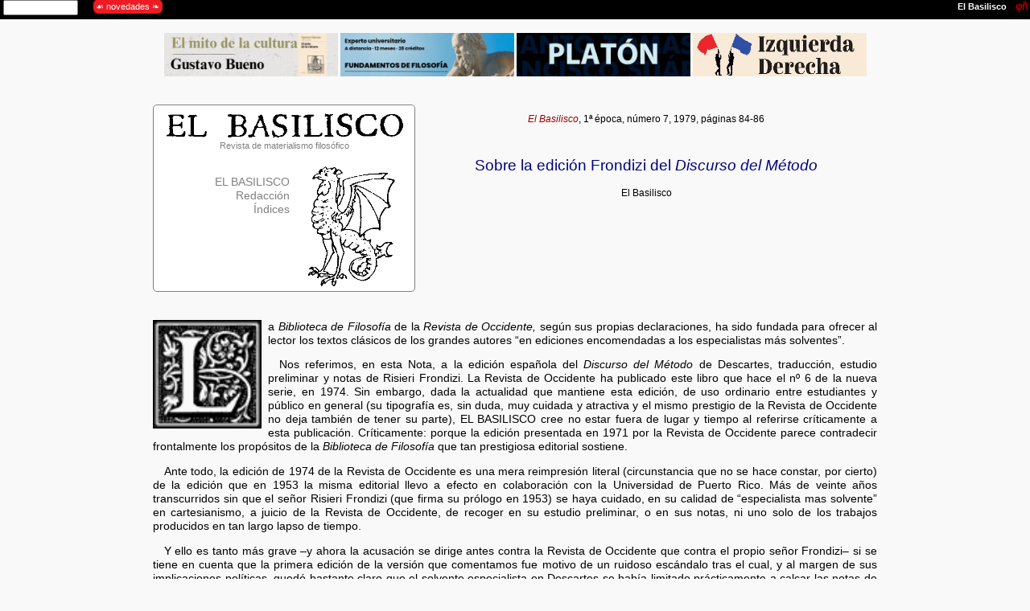

--- FILE ---
content_type: text/html
request_url: https://www.filosofia.org/rev/bas/bas10708.htm
body_size: 7073
content:
<!DOCTYPE html><html lang="es"><head><!-- 2002 mayo - agosto 2019 / Fundación Gustavo Bueno --><meta charset="UTF-8">
<title>El Basilisco / Sobre la edición Frondizi del Discurso del Método</title>
<meta name="author" lang="es" content="http://fgbueno.es"><meta name="viewport" content="width=device-width, initial-scale=1.0">
<meta name="description" content="Publicado en la revista El Basilisco en 1979.">
<link rel="stylesheet" href="../../000/h16.css"></head><body>
<div class="nov"><p class="sm c1"><img src="../../000/pfe.gif" alt="Filosofía en español" style="width:auto;height:5em;padding:0;float:left;">&nbsp;<br>Filosofía en español<br><script>document.write(parent.location)</script><br><script>var mydate=new Date(); var year=mydate.getFullYear(); var day=mydate.getDay(); var month=mydate.getMonth(); var daym=mydate.getDate(); var dayarray=new Array("domingo","lunes","martes","miércoles","jueves","viernes","sábado"); var montharray=new Array("enero","febrero","marzo","abril","mayo","junio","julio","agosto","septiembre","octubre","noviembre","diciembre"); document.write("Impreso el "+dayarray[day]+" "+daym+" de "+montharray[month]+" de "+year)</script></p></div>
<object class="enc noi" data="../../000/eneb.htm"></object><div class="rg"><aside class="noi rt ac"><object class="ba2y" data="../../0av/ba2.htm"></object></aside>
<nav class="co2 rec bb">
<h2 class="ac c1 k0"><a class="pie" href="http://fgbueno.es/edi/bas.htm" target="_blank"><img src="../../000/baslogo.gif" alt="El Basilisco en papel" style="width:100%;height:auto;padding:0px;"></a><br>Revista de materialismo filosófico</h2>
<p class="ad k0"><a href="index.htm"><img src="../../000/bascoro.gif" alt="El Basilisco" style="width:45%;height:auto;padding:0 0 0 .6em;float:right;"></a><br>
<a class="pie" href="http://fgbueno.es/bas/index.htm" target="_blank">EL&nbsp;BASILISCO</a><br><a class="pie" href="http://fgbueno.es/edi/basnor.htm" target="_blank">Redacción</a><br><a class="pie" href="http://fgbueno.es/edi/basaut.htm" target="_blank">&Iacute;ndices</a></p>
</nav>
<article><header>
<h3 class="ac c2">&nbsp;<br><a href="index.htm"><i>El Basilisco</i></a>, 1&ordf; época, número 7, 1979, páginas 84-86</h3>
<h1 class="ac c5 k5">&nbsp;<br>Sobre la edición Frondizi del <i>Discurso del Método</i></h1>
<h2 class="ac c2">El Basilisco</h2>
<div class="rf">&nbsp;</div></header>
<p class="sm"><img src="../../000/capl.png" alt="L" style="width:15%;height:auto;float:left;padding: 0 .6em 0 0;">a <i>Biblioteca de Filosofía</i> de la <i>Revista de Occidente,</i> según sus propias declaraciones, ha sido fundada para ofrecer al lector los textos clásicos de los grandes autores &ldquo;en ediciones encomendadas a los especialistas más solventes&rdquo;.</p>
<p>Nos referimos, en esta Nota, a la edición española del <i>Discurso del Método</i> de Descartes, traducción, estudio preliminar y notas de Risieri Frondizi. La Revista de Occidente ha publicado este libro que hace el n&#186; 6 de la nueva serie, en 1974. Sin embargo, dada la actualidad que mantiene esta edición, de uso ordinario entre estudiantes y público en general (su tipografía es, sin duda, muy cuidada y atractiva y el mismo prestigio de la Revista de Occidente no deja también de tener su parte), EL BASILISCO cree no estar fuera de lugar y tiempo al referirse críticamente a esta publicación. Críticamente: porque la edición presentada en 1971 por la Revista de Occidente parece contradecir frontalmente los propósitos de la <i>Biblioteca de Filosofía</i> que tan prestigiosa editorial sostiene.</p>
<p>Ante todo, la edición de 1974 de la Revista de Occidente es una mera reimpresión literal (circunstancia que no se hace constar, por cierto) de la edición que en 1953 la misma editorial llevo a efecto en colaboración con la Universidad de Puerto Rico. Más de veinte años transcurridos sin que el señor Risieri Frondizi (que firma su prólogo en 1953) se haya cuidado, en su calidad de &ldquo;especialista mas solvente&rdquo; en cartesianismo, a juicio de la Revista de Occidente, de recoger en su estudio preliminar, o en sus notas, ni uno solo de los trabajos producidos en tan largo lapso de tiempo.</p>
<p>Y ello es tanto más grave &#8211;y ahora la acusación se dirige antes contra la Revista de Occidente que contra el propio señor Frondizi&#8211; si se tiene en cuenta que la primera edición de la versión que comentamos fue motivo de un ruidoso escándalo tras el cual, y al margen de sus implicaciones políticas, quedó bastante claro que el solvente especialista en Descartes se había limitado prácticamente a calcar las notas de la famosa edición francesa de Gilson. Fue acusado, por ello, formalmente, de plagio, por la <i>Asociación de Egresados de la Facultad de Derecho y Ciencias Sociales de la Universidad de Buenos Aires,</i> acusación que se extendió también a otra publicación de Frondizi, la del <i>Novum Organum</i> de Francisco Bacon, por el &ldquo;uso abusivo&rdquo; que hizo el profesor Frondizi de la Introducción y Notas de Thomas Fowler, 1889.</p>
<p>Transcribimos algunos párrafos del <i>Informe sobre la acusación de plagio contra el Rector Frondizi.</i> publicado por la citada Asociación en 1959:</p>
<div style="width:95%; margin: 0px auto;" class="fv c2">
<p>&laquo;El señor Rector de la Universidad de Buenos Aires, profesor Risiert Frondizi, ha sido públicamente acusado de haber utilizado indebidamente las notas agregadas por el profesor Etienne Gilson a su edición del &ldquo;Discurso del Método&rdquo;, de Descartes.</p>
<p>Las imputaciones de plagio han procedido de diversas fuentes. En orden cronológico, esta Asociación ha tenido conocimiento de las siguientes:</p>
<p>a) Folleto mimeografiado anónimo, en el cual se transcriben en columnas paralelas varias notas de Risieri Frondizi y de Gilson, y una concordancia de 290 notas de uno y otro autor;</p>
<p>b) una serie de notas publicadas en el semanario &ldquo;Azul y Blanco&rdquo;, donde se glosa la información anterior;</p>
<p>c) acusación de &ldquo;deshonestidad intelectual&rdquo; hecha contra el profesor Frondizi, en conferencia de prensa celebrada en Córdoba, por el ex-profesor de la Facultad de Derecho de Buenos Aires, Dr. Manuel V. Ordóñez, acusación que se publicó en el diario &ldquo;Los Principios&rdquo;, de Córdoba, y &ldquo;El Mundo&rdquo;, de la Capital Federal;</p>
<p>d) a raíz de la acusación anterior; los principales diarios de la Capital Federal difundieron los términos de una polémica epistolar iniciada por el profesor Frondizi, y que se interrumpió al no contestar éste último una carta del Dr. Ordóñez en la que se le invitaba a querellar por injurias;</p>
<p>e) folleto publicado por la Liga de Estudiantes Humanistas de Buenos Aires;</p>
<p>Estas acusaciones, y en particular la polémica pública del punto d), han originado debates en el Consejo Superior de la Universidad de Buenos Aires y en los Consejos Directivos de varias facultades, han repercutido en el seno de otras Universidades Nacionales, y en general han creado una situación de desconcierto, puesto que ponen en tela de juicio la honestidad intelectual del señor Rector, quien a su vez representa públicamente a la Universidad que preside.</p>
<p>Como las acusaciones no han sido desvirtuadas por un tribunal académico ni por los tribunales de justicia, únicos cuerpos competentes para dictaminar en forma definitiva sobre la cuestión, la Asociación de Egresados de la Facultad de Derecho y Ciencias Sociales ha considerado necesario efectuar una investigación acerca de las mismas, cuyos resultados se transcriben a continuación. (...)</p>
<p>La obra de Gilson consiste en la edición comentada del &ldquo;Discurso del Método&rdquo; de Renato Descartes. Dicha edición reproduce en 78 páginas el texto cartesiano adaptándolo a la ortografía francesa moderna. El texto está precedido por una introducción de 10 páginas, y completado por un comentario exhaustivo y varios índices, que ocupan en total 418 páginas. El comentario está constituído por notas cuyo objeto es el de aclarar los problemas ling&uuml;ísticos, históricos, biográficos y filosóficos que plantea el texto de Descartes. Hemos utilizado a los fines del cotejo la edición del año 1947, publicada por la Librarie Phllosophique Vrin, París. Su portada reza: RENE DESCARTES / DISCOURS DE LA METHODE / TEXTE ET COMMENTAIRE / PAR ETIENNE GILSON / DE L'ACADEMIE FRANCAISE / PROFESSEUR AU COLLEGE DE FRANCE.</p>
<p>La obra de Frondizi contiene el texto del &ldquo;Discurso del Método&rdquo;, en reproducción facsimilar de la clásica edición de Adam-Tannery, con una traducción al castellano realizada por Risieri Frondizi. Este la ha precedido por un &ldquo;Estudio Preliminar&rdquo;, de 80 páginas, y al final del volúmen ha reunido 351 notas en 75 páginas. Reviste especial importancia la &ldquo;Advertencia&rdquo; o prefacio del autor, en cuyas dos páginas explica el contenido de la obra. La edición pertenece a la Universidad de Puerto Rico, y ha sido impresa en España, mediante un convenio celebrado entre dicha Universidad y la editorial Revista de Occidente, de Madrid. Su portada reza: RENE DESCARTES / DISCURSO DEL METODO / EDICION BILING&Uuml;E / TRADUCCION, ESTUDIO PRELIMINAR Y NOTAS / DE / RISIERI FRONDIZI / PROFESOR DE LA UNIVERSIDAD DE PUERTO RICO.</p>
<p>En la &ldquo;Advertencia&rdquo; el profesor Frondizi se refiere sucesivamente al texto utilizado y a su traducción; al &ldquo;Estudio Preliminar&rdquo;, y a las notas. Por último, elogia la tendencia hacia la lectura directa de los clásicos, y dice: &ldquo;Con ánimo de contribuir a esta sana corriente de la actual enseñanza universitaria presentamos esta obra a estudiantes y profesores, para que los primeros la lean con el interés y el detenimiento que ella se merece y los segundos les ayuden a comprenderla&rdquo;. Trátase, pues, de un trabajo destinado a utilizarse en la enseñanza superior, y con ese carácter se ha difundido en América Latina e incluso en nuestro país. Respecto de la traducción, dice lo siguíente: &ldquo;La presente versión del <i>Discurso del método</i> es traducción directa del original francés, según la clásica edición a cargo de Etienne Gilson (París, Vrin, 1930). Se tuvieron a la vista, y se utilizaron en muchos casos, las traducciones de Manuel de la Revilla y Manuel García Morente. También se hizo uso de los eruditos comentarios de Gilson y de muchas obras que se citan en la bibliografía&rdquo;. Después de referirse al &ldquo;Estudio Preliminar&rdquo;, y de indicar que se ha reproducido el texto de la edición Adam-Tannery, dice el autor lo siguiente: &ldquo;A fin de que este texto y su traducción se correspondan, página por página, hemos agrupado al final del volúmen las notas explicativas que generalmente aparecen al pie de la página. En estas notas &#8211;más de trescientas cincuenta en total&#8211; se explica el significado de términos técnicos, se destacan los aspectos más importantes de la filosofía del autor y se aclaran los pasajes oscuros o que han suscitado las mayores controversias entre los intérpretes, remitiéndose al lector a otras partes de la misma obra o a otro escritos cartesianos&rdquo;. No hace ninguna aclaración acerca del orígen de las notas, ni de la bibliografía utilizada para la redacción de las mismas.</p>
<p>Esta Asociación ha confrontado minuciosamente las 351 notas del profesor Frondizi con las de Gilson, y ha llegado a la conclusión de que aproximadamente 293 de dichas notas han sido extraídas de la obra de Gilson. Algunas han sido reproducidas casi literalmente, conservando inclusive algunos giros característicos de la lengua francesa. Otras han sido resumidas de comentarios más extensos de Gilson. Otras, por fin, han sufrido retoques de forma o contienen agregados presumiblemente atribuíbles al profesor Frondizi. Sin embargo, su redacción (y en particular el uso de giros como &ldquo;el pasaje que comentamos&rdquo;, &ldquo;tampoco sabemos con certeza&rdquo;, &ldquo;se refiere, sin duda, a&rdquo;, &ldquo;quizás aluda Descartes a&rdquo;) produce en el lector la convicción de que todas las notas (salvo las que contienen indicación en sentido contrario) son producto de la investigación personal del profesor Frondizi. Confirma esta convicción la circunstancia de que en catorce notas Risieri Frondizi menciona a Gilson; de la siguiente manera: en cinco notas comparte la opinión de Gilson; en cinco se manifiesta en desacuerdo con Gilson (citándolo con precisión en tres casos); en dos notas cita con precisión a Gilson, y en otras dos lo menciona, sin abrir juicio. Esta Asociación ha analizado varias veces estas notas para tratar de descubrir qué criterio ha seguido el profesor Frondizi, es decir, qué razones lo han inducido en catorce oportunidades a nombrar a Gilson, absteniéndose de hacerlo en las notas restantes. La Asociación ha fracasado en ese intento.</p>
<p>El lector desprevenido no puede menos que admirar la abundancia de datos eruditos, la profusión de citas de filósofos y comentaristas, la constante referencia a diversos pasajes de las obras de Descartes, de que hacen gala las notas de Risieri Fondizi. Esta Asociación, en cambio, ha comprobado que casi la totalidad de esos datos y citas han sido tomados de la obra de Gilson. El profesor Frondizi se ha limitado a hacer comentarios de orden general sobre algunos temas suscitados por el &ldquo;Discurso&rdquo;, pero no ha realizado una investigación personal. Los únicos datos concretos que aporta son los siguientes: 1) definición de &ldquo;parricidio&rdquo; en el Diccionario de la Real Academia Española; 2) siglo en que vivió Lucio Junio Bruto, y años de nacimiento y muerte de Marco Junio Bruto; 3) referencia a los aforismos III, XI, XII y XIII del <i>Novum Organum,</i> de Bacón; 4) siglo en que vivió el matemático Pappus de Alejandría; 5) referencia a las &ldquo;Lettres sur la morale&rdquo;, editadas por J. Chevalier, y a su traducción castellana publicada en Tucumán, Yerba Buena, 1945; 6) Año de publicación del &ldquo;Dialogo sopra i due massimi sistemi del mondo&rdquo;, de Galileo; 7) años de nacimiento y muerte de Galileo, y fecha de su condena por el Santo Oficio; 8) fecha de publicación de] &ldquo;Discurso&rdquo; en francés, y año de publicación de su traducción italiana; 9) cita de la obra &ldquo;Substancia y función en el problema del yo&rdquo;, por Risieri Frondizi.</p>
<p>En cambio, las treinta citas (con Indicación de tomo, página y línea) de cartas dirigidas por Descartes al P. Mersenne y a otras personas, han sido todas tomadas de la obra de Gilson. Igual origen tienen las referencias a los siguientes autores: A. Lalande, Séneca, Aristóteles, A. Baillet, Ch. Adam, P. Camille de Rochemonteix, P. Jean Francois (Frondizi lo llama por error &ldquo;Fournier,&rdquo;. L. Zanta, Diógenes, L. Brunschvicg, P. Clavius, Raimundo Lulio, Commandino, Pappus de Alejandría, Isaac Beeckmann, E. Milhaud, Montaigne, Francisco Sánchez, H. Gouhíer, D. Huet, P. Suárez, Jean Wahl, San Anselmo, Kant, O. Hamelin, A. Koyré, Ch. Filli&acirc;tre, Lucrecio, Bertrand de Saint-Germain, Harvey, Lavoisier, Gómez Pereira, H. Morus, y Etienne de Courcelles. También ha tomado Risieri Frondizi de Gilson las citas eruditas que aparecen en sus notas. Para evitar la necesidad de una prolija enumeración, nos limitaremos a indicar que en todas las notas de Frondizi no hemos encontrado una sola cita que no se encuentre en Gilson. Sólo pueden exceptuarse muy contadas citas de obras de Descartes, pero aún estas, en la mayoría de los casos, coinciden con las que hace Gilson (sí bien Frondizi utiliza traducciones españolas existentes).</p>
<p>Esta Asociación ha considerado también necesario señalar que muchas de las notas de la edición Frondizi han sido transcritas o resumidas en una forma que revela cierto apresuramiento, e incluso un conocimiento insuficiente de la lengua francesa. Señalamos a manera de ejemplo la nota 31 de la Ill&#170; parte. En ella se refiere Frondizi a &ldquo;la revuelta de Gueux&rdquo;, como si &ldquo;Gueux&rdquo; fuera un personaje o lugar. Gilson dice claramente en la nota correspondiente (p. 31, 1. 4) &ldquo;révolte des Gueux&rdquo;, es decir de los &ldquo;pordioseros&rdquo; o &ldquo;mendigos&rdquo;, nombre que se daba a los célebres piratas que hostigaron durante muchos años a la Armada española. También puede señalarse los casos de las notas 12 y 31, de la Vl&#170; parte, que corresponden a las notas a p. 62, 1. 19-20, y a p. 76, 1. 8-9, de Gilson. En ambos casos Frondizi ha cometido serios errores de traducción, que alteran fundamentalmente el sentido de las notas de Gilson.</p>
<p>En conclusión, esta Asociación afirma con absoluta responsabilidad y con clara conciencia del alcance de sus palabras, que el profesor Risieri Frondizi ha cometido una gravísima falta al presentar como propio un trabajo que ha sido realizado casi totalmente por el profesor Etienne Gilson. Ni la relativa difusión de la obra de Gilson, ni la alusión que a la misma hace Frondizi en su &ldquo;Advertencia&rdquo;, ni el carácter de texto universitario de la edición de Puerto Rico, justifican la ausencia de referencias concretas a la fuente casi exclusiva de las notas de Frondizi. (...)</p>
<p>Nota: La redacción del presente informe fue encomendada al Dr. Enrique Vera Villalobos por el Comité Ejecutivo de esta Asociación de Egresados de la Facultad de Derecho y Ciencias Sociales de la Universidad de Buenos Aires, en su sesión del día 7 de mayo de 1959. Dicho informe fue aprobado por unanimidad en la sesión del día 16 de junio de 1959.&raquo;</p>
</div>

</article><footer class="rp c1"><hr>
<span class="fi"><a href="../../pcero.htm"><img src="../../000/phn.gif" alt="filosofía en español" title="filosofía en español" style="width:75%;height:auto;padding:0;" ></a></span>
<span class="fi"><a class="pie" href="../../index.htm">Filosofía en español</a>&emsp;<br><a class="pie" href="../../derechos.htm">&copy; 2002 filosofia.org</a></span>
<span class="fi">&ensp;</span>
<span class="fd ad"><a class="pie" href="../../hem/197/index.htm">1970-1979</a><br><a class="pie" href="../../hem/index.htm">Hemeroteca</a></span></footer><aside class="noi rt ac"><object class="av2" data="../../0av/a2.htm"></object></aside></div></body></html>

--- FILE ---
content_type: text/css
request_url: https://www.filosofia.org/000/h16.css
body_size: 1766
content:
/* css3 html5 $Id: fgb.css 2016/01/01 FGB $ */
* {margin:0; padding:0;}
h1,h2,h3,h4,h5,h6 {font-size:100%;font-weight:300;font-family:verdana,arial,sans-serif;margin:.8em 0;}
img,ytb,iframe {border:0;}
body {background:#f9f9f9;color:#000;text-align:justify;font:normal 400 85%/120% arial,sans-serif;}
p,h {margin:1em 0;line-height: 130%;}
ol,ul {margin:1em 3em;}
dt {margin:0.5em 0;}dd {margin:0 2em;}
.rg  {margin:0 .6em;}
.fi {float:left;}
.fd {float:right;}
.nov {height:0;width:0;visibility:hidden;display:none;}

@media only screen and (min-width:320px) {.col2 {column-count:1;} .col3 {column-count:1; text-align:left; font-size:.9em;}}
@media only screen and (min-width:480px) {.col2 {-moz-column-count:1;column-count:1;} .col3 {-webkit-column-count:2; -moz-column-count:2; column-count:2; text-align:left; font-size:.9em;}}
@media only screen and (min-width:900px) {.rg {width:900px;margin:0 auto;} .col2 {-webkit-column-count:2; -moz-column-count:2;column-count:2; column-gap:.5em; font-size:1em;} .col3 {-webkit-column-count:3; -moz-column-count:3; column-count:3; column-gap:.1em; text-align:left; font-size:.9em;}}
@media print {.noi,.noi * {display: none !important;}}
@media print {.nov {visibility:visible;display:inline !important;}}
@media print {body {background:#ffffff;}}
@media all {div.nuevapagina {display: none;}}
@media print {div.nuevapagina {display:block; page-break-before:always;}}

.renc {margin:0;height:1.8em;background:#000;}
.enc {width:100%;height:2em;}
.encd {width:100%;height:4em;}
.fin {width:100%;height:11em;}
.av1,.av2,.av3,.av4,.av5,.av6,.p03,.p04,.pub,.pub2 {width:100%;height:40em;}
.ba2y,.bb2,.bc2y,.bd2,.cc2,.df2 {width:100%;height:6em;}
.pult {width:100%;height:100em;}
.mult {width:100%;height:50em;}
.bult {width:100%;height:21em;}
.eult {width:100%;height:18em;}
.tult {width:100%;height:16em;}
.ecul {width:100%;height:12em;}
.caja {margin:1px;padding:1px;border:1px solid #fc0;background-color:#fff;width:7.3em;height:10em;float:left;display:inline;position:relative;}
.orl { border-width: 10px; border-style: solid; border-color: #000000; }
.pag {page-break-before:always;}

hr {height:1px;color:#fc0;background-color:#fc0;border:none;clear:both;margin:.2em 0;}
.wa {width:20%;}
.wv {width:25%;}
.wb {width:60%;}
.wc {width:40%;}
.wm {width:50%;}
.wd {width:16%;}
.wt {width:33%;}

.ytb {width:100%;margin:0px auto; position: relative; padding-bottom: 56.25%; padding-top: 0px; height: 0; overflow: hidden; display:block;}
.ytb iframe {position: absolute; top: 0; left: 0; width: 100%; height: 100%;}
.rc {position:relative; margin:1em 0; clear:both; font:105%/120% arial; }
.rt {position:relative; margin:auto; clear:both; }
.rf {position:relative; margin:auto; clear:both; height:4px; padding:2px 0; }
.rp {position:relative; margin:auto; height:40px; color:#808080; font:90%/120% arial,sans-serif; }
.co2 {float:left; margin:auto; width:33%;}
.co3 {float:left; margin:auto; width:50%;}
.rec {margin: 1em 0; border: 1px solid gray; padding: 0 1em; border-radius: 5px;}
.recg {margin: 0; border: 1px solid black; padding: .3em; border-radius: 8px;}
p {text-indent: 1em; text-align:justify; }
.ct {margin: 0.5em 2em; text-indent:0; font-size:95%;line-height:120%;}
.nt {text-indent: -2em; margin: 0 1em 0.5em 2em;}
.ns {margin: 0 1em 0.5em 2em; text-indent:0;}
.m0 {margin:0;}.sm {text-indent: 0em;}
.ac {text-indent: 0em; text-align:center;}
.ad {text-align:right;}
.ai {text-align:left;}
.c0 {font-size:70%;line-height:120%;}
.c1 {font-size:80%;line-height:120%;}
.c2 {font-size:90%;line-height:120%;}
.c2n {font-size:90%;line-height:110%;font-weight:600;}
.c3 {font-size:110%;line-height:130%;}
.c4 {font-size:120%;line-height:130%;}
.c5 {font-size:140%;line-height:130%;}
.c6 {font-size:150%;line-height:130%;}
.c7 {font-size:160%;line-height:130%;}
.c8 {font-size:180%;line-height:130%;}
.c9 {font-size:200%;line-height:130%;}
.cv {font-variant: small-caps;}

.k0 {color:gray;}.k1,a:link {color:#900;}.k2 {color:red;}.k3 {color:#d00;}.k4 {color:#800040;}.k5 {color:navy;}.k6 {color:#060;}.k7 {color:olive;}.k8 {color:#d61;}.k9 {color:#fc0;}.kn {color:#000;}.kb {color:#fff;}

.ba {background-color:#ff0;}
.ba2 {background-color:#fc3;}
.bb {background-color:#fff;}
.bc1 {background-color:#ffb;}
.bc2 {background-color:#ff8;}
.bc3 {background-color:#fd6;}
.bc4 {background-color:#fd8;}
.bc5 {background-color:#fda;}
.bf {background-color:#f9f9f9;}
.bg {background-color:#ccf;}
.bgua {background-color:#ED1C24;}
.bm {background-color:#3ff;}
.bm1 {background-color:#9ff;}
.bm2 {background-color:#cff;}
.bn {background-color:#000;}
.br {background-color:#f33;}
.bv {background-color:#9f0;}
.bv1 {background-color:#9f9;}
.bv2 {background-color:#6f6;}

.fa {font-family:Arial,sans-serif;}
.fv {font-family:Verdana,Helvetica,sans-serif;}
.fc {font-family:Courier,'Courier New',monospace,sans-serif;}
.fg {font-family:Garamond,Georgia,serif;}
.ft {font-family:'Times New Roman',Times,serif;}
.l1 {letter-spacing: .1em;}
.r1 {border: 1px solid #000; padding: 1px 5px 1px 5px; width: 95%; }
.r2 {border: 1px solid gray; border-radius: 5px;}
.st {margin: .5em .5em;}
.s1 {margin: 1em 1em;}
.s2 {margin: 1em 2em;}
.s3 {margin: 1em 3em; text-indent: 0em;}
.s4 {margin: 1em 4em; text-indent: 0em;}
.s5 {margin: 1em 5em; text-indent: 0em;}
.sp {margin: 1em 0 1em 10em;}
.vb {vertical-align: bottom;}
.vt {vertical-align: top;}
.d1 {text-decoration:underline;}
.d2 {text-decoration:overline;}
.d3 {text-decoration:line-through;}
ul.cua {list-style:square;}ol.la {list-style:lower-alpha;}ol.lm {list-style:upper-alpha;}ol.gr {list-style:lower-greek;}ol.ro {list-style:lower-roman;}ol.rom {list-style:upper-roman;}
td.bo  {border:1px gray solid; padding:.4em;}
a {text-decoration:none;}
a:link{color:#900;}a:visited {color:gray;}a:hover,a:active{color:#fff;background:#900;}
a.pie:link,a.pie:visited{color:gray;}a.pie:hover,a.pie:active{color:#900;background:#fff;}
a.enc:link,a.enc:visited{color:#fff;}a.enc:hover,a.enc:active{color:#000;background:#fff;}
a.neg:link,a.neg:visited{color:#000;}a.neg:hover,a.neg:active{color:#fff;background:#000;}
a.gua:link,a.gua:visited{color:#fff;}a.gua:hover,a.gua:active{color:#000;background:#ED1C24;}
table.pie {width:100%;border:none;border-spacing:0;padding:0;border-collapse:collapse;}
td.pf {height:25px;background-color:#d0d0d0;}
td.pl {height:25px;width:120px;}
details summary::marker{content: "+ ";color:red;}
ol.sec li::marker{content: "§ " counter(list-item) ". "; color:grey; }
ol.cap li::marker{content: "Cap. " counter(list-item) ". "; color:grey; } 